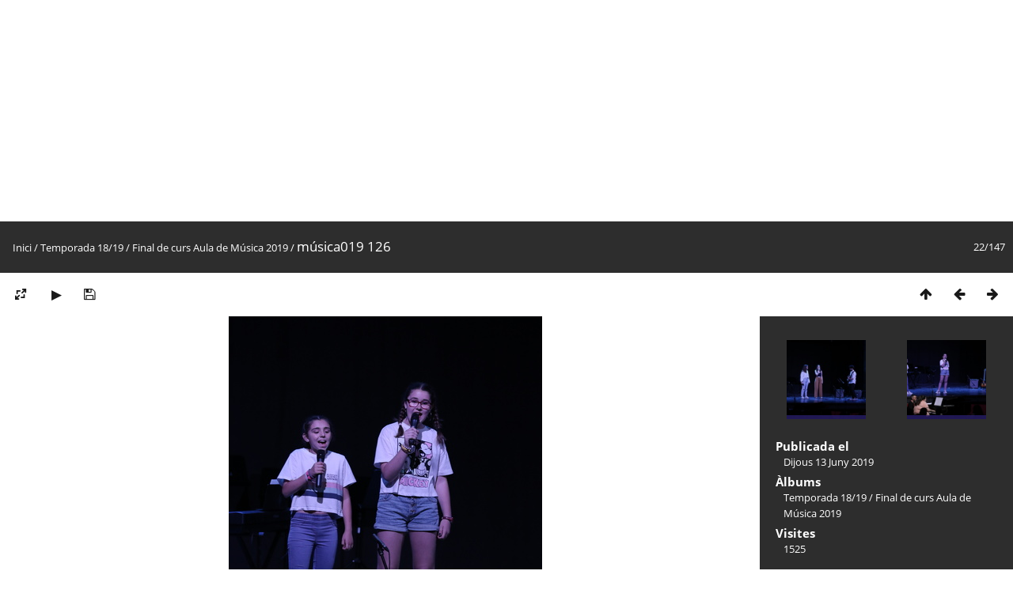

--- FILE ---
content_type: text/html; charset=utf-8
request_url: https://arxiu.elcentrepoblenou.cat/picture.php?/4628/category/95
body_size: 2978
content:
<!DOCTYPE html>
<html lang=ca dir=ltr>
<head>
<title>música019 126</title>
<link rel="shortcut icon" type="image/x-icon" href="themes/default/icon/favicon.ico">
<link rel="stylesheet" type="text/css" href="themes/modus/css/open-sans/open-sans.css"> <link rel="stylesheet" type="text/css" href="_data/combined/f2atyg.css">   <link rel=canonical href="picture.php?/4628">
<meta name=viewport content="width=device-width,initial-scale=1">
<script>if(document.documentElement.offsetWidth>1270)document.documentElement.className='wide'</script>

<meta name="generator" content="Piwigo (aka PWG), see piwigo.org">

<meta name="description" content="música019 126 - música019_126.JPG">


</head>

<body id=thePicturePage class="section-categories category-95 image-4628  modus-withPageBanner" data-infos='{"section":"categories","category_id":"95","image_id":"4628"}'>
<div id="theHeader"><script async src="https://pagead2.googlesyndication.com/pagead/js/adsbygoogle.js"></script>
<!-- arxiu display -->
<ins class="adsbygoogle"
     style="display:block"
     data-ad-client="ca-pub-7375624595696587"
     data-ad-slot="4532545647"
     data-ad-format="auto"
     data-full-width-responsive="true"></ins>
<script>
     (adsbygoogle = window.adsbygoogle || []).push({});
</script></div>
<div id="content">



<div class=titrePage id=imageHeaderBar><div class="imageNumber">22/147</div>
	<div class="browsePath">
		<a href="/">Inici</a> / <a href="index.php?/category/96">Temporada 18/19</a> / <a href="index.php?/category/95">Final de curs Aula de Música 2019</a><span class="browsePathSeparator"> / </span><h2>música019 126</h2>
	</div>
</div>

<div id="imageToolBar">

<div class="navigationButtons">
<a href="index.php?/category/95" title="Miniatures" class="pwg-state-default pwg-button"><span class="pwg-icon pwg-icon-arrow-n"></span><span class="pwg-button-text">Miniatures</span></a><a href="picture.php?/4629/category/95" title="Anterior : música019 127" class="pwg-state-default pwg-button"><span class="pwg-icon pwg-icon-arrow-w"></span><span class="pwg-button-text">Anterior</span></a><a href="picture.php?/4627/category/95" title="Següent : música019 125" class="pwg-state-default pwg-button pwg-button-icon-right"><span class="pwg-icon pwg-icon-arrow-e"></span><span class="pwg-button-text">Següent</span></a></div>

<div class=actionButtonsWrapper><a id=imageActionsSwitch class=pwg-button><span class="pwg-icon pwg-icon-ellipsis"></span></a><div class="actionButtons">
<a id="derivativeSwitchLink" title="Canviar mides" class="pwg-state-default pwg-button" rel="nofollow"><span class="pwg-icon pwg-icon-sizes"></span><span class="pwg-button-text">Canviar mides</span></a><div id="derivativeSwitchBox" class="switchBox"><div class="switchBoxTitle">Canviar mides</div><span class="switchCheck" id="derivativeCheckedmedium">&#x2714; </span><a href="javascript:changeImgSrc('_data/i/upload/2019/06/13/20190613165648-afdbd234-me.jpg','medium','medium')">M - mitjà<span class="derivativeSizeDetails"> (396 x 594)</span></a><br><span class="switchCheck" id="derivativeCheckedxxlarge" style="visibility:hidden">&#x2714; </span><a href="javascript:changeImgSrc('_data/i/upload/2019/06/13/20190613165648-afdbd234-xx.jpg','xxlarge','xxlarge')">XXL - enorme<span class="derivativeSizeDetails"> (828 x 1242)</span></a><br><a href="javascript:phpWGOpenWindow('./upload/2019/06/13/20190613165648-afdbd234.jpg','xxx','scrollbars=yes,toolbar=no,status=no,resizable=yes')" rel="nofollow">Original</a></div>
<a href="picture.php?/4628/category/95&amp;slideshow=" title="Presentació de diapositives" class="pwg-state-default pwg-button" rel="nofollow"><span class="pwg-icon pwg-icon-slideshow"></span><span class="pwg-button-text">Presentació de diapositives</span></a><a id="downloadSwitchLink" href="action.php?id=4628&amp;part=e&amp;download" title="Descarrega aquest fitxer" class="pwg-state-default pwg-button" rel="nofollow"><span class="pwg-icon pwg-icon-save"></span><span class="pwg-button-text">Descarrega</span></a> </div></div>
</div>
<div id="theImageAndInfos">
<div id="theImage">


<noscript><img src="_data/i/upload/2019/06/13/20190613165648-afdbd234-me.jpg" width="396" height="594" alt="música019_126.JPG" id="theMainImage" usemap="#mapmedium" title="música019 126 - música019_126.JPG" itemprop=contentURL></noscript>
<img class="file-ext-jpg path-ext-jpg"   alt="música019_126.JPG" id="theMainImage" usemap="#mapmedium" title="música019 126 - música019_126.JPG">

<map name="mapmedium"><area shape=rect coords="0,0,99,594" href="picture.php?/4629/category/95" title="Anterior : música019 127" alt="música019 127"><area shape=rect coords="99,0,295,148" href="index.php?/category/95" title="Miniatures" alt="Miniatures"><area shape=rect coords="297,0,396,594" href="picture.php?/4627/category/95" title="Següent : música019 125" alt="música019 125"></map><map name="mapxxlarge"><area shape=rect coords="0,0,207,1242" href="picture.php?/4629/category/95" title="Anterior : música019 127" alt="música019 127"><area shape=rect coords="207,0,617,310" href="index.php?/category/95" title="Miniatures" alt="Miniatures"><area shape=rect coords="622,0,828,1242" href="picture.php?/4627/category/95" title="Següent : música019 125" alt="música019 125"></map>


</div><div id="infoSwitcher"></div><div id="imageInfos">
	<div class="navThumbs">
			<a class="navThumb" id="linkPrev" href="picture.php?/4629/category/95" title="Anterior : música019 127" rel="prev">
				<span class="thumbHover prevThumbHover"></span>
        <img class="" src="_data/i/upload/2019/06/13/20190613165700-58983c3d-sq.jpg" alt="música019 127">
			</a>
			<a class="navThumb" id="linkNext" href="picture.php?/4627/category/95" title="Següent : música019 125" rel="next">
				<span class="thumbHover nextThumbHover"></span>
				<img class="" src="_data/i/upload/2019/06/13/20190613165637-4b37f2ec-sq.jpg" alt="música019 125">
			</a>
	</div>

<dl id="standard" class="imageInfoTable">
<div id="datepost" class="imageInfo"><dt>Publicada el</dt><dd><a href="index.php?/posted-monthly-list-2019-06-13" rel="nofollow">Dijous 13 Juny 2019</a></dd></div><div id="Categories" class="imageInfo"><dt>Àlbums</dt><dd><ul><li><a href="index.php?/category/96">Temporada 18/19</a> / <a href="index.php?/category/95">Final de curs Aula de Música 2019</a></li></ul></dd></div><div id="Visits" class="imageInfo"><dt>Visites</dt><dd>1525</dd></div>

</dl>

</div>
</div>


</div>
<div id="copyright">
	Desenvolupat per	<a href="https://piwigo.org">Piwigo</a>
	
<script type="text/javascript" src="_data/combined/1mh64b5.js"></script>
<script type="text/javascript">//<![CDATA[

RVAS = {
derivatives: [
{w:396,h:594,url:'_data/i/upload/2019/06/13/20190613165648-afdbd234-me.jpg',type:'medium'},{w:828,h:1242,url:'_data/i/upload/2019/06/13/20190613165648-afdbd234-xx.jpg',type:'xxlarge'}],
cp: '/'
}
rvas_choose();
document.onkeydown = function(e){e=e||window.event;if (e.altKey) return true;var target=e.target||e.srcElement;if (target && target.type) return true;	var keyCode=e.keyCode||e.which, docElem=document.documentElement, url;switch(keyCode){case 63235: case 39: if (e.ctrlKey || docElem.scrollLeft==docElem.scrollWidth-docElem.clientWidth)url="picture.php?/4627/category/95"; break;case 63234: case 37: if (e.ctrlKey || docElem.scrollLeft==0)url="picture.php?/4629/category/95"; break;case 36: if (e.ctrlKey)url="picture.php?/4649/category/95"; break;case 35: if (e.ctrlKey)url="picture.php?/4503/category/95"; break;case 38: if (e.ctrlKey)url="index.php?/category/95"; break;}if (url) {window.location=url.replace("&amp;","&"); return false;}return true;}
function changeImgSrc(url,typeSave,typeMap)
{
	var theImg = document.getElementById("theMainImage");
	if (theImg)
	{
		theImg.removeAttribute("width");theImg.removeAttribute("height");
		theImg.src = url;
		theImg.useMap = "#map"+typeMap;
	}
	jQuery('#derivativeSwitchBox .switchCheck').css('visibility','hidden');
	jQuery('#derivativeChecked'+typeMap).css('visibility','visible');
	document.cookie = 'picture_deriv='+typeSave+';path=/';
}
(window.SwitchBox=window.SwitchBox||[]).push("#derivativeSwitchLink", "#derivativeSwitchBox");
//]]></script>
<script type="text/javascript">
(function() {
var s,after = document.getElementsByTagName('script')[document.getElementsByTagName('script').length-1];
s=document.createElement('script'); s.type='text/javascript'; s.async=true; s.src='_data/combined/mlux9m.js';
after = after.parentNode.insertBefore(s, after);
})();
</script>
</div></body>
</html>

--- FILE ---
content_type: text/html; charset=utf-8
request_url: https://www.google.com/recaptcha/api2/aframe
body_size: 268
content:
<!DOCTYPE HTML><html><head><meta http-equiv="content-type" content="text/html; charset=UTF-8"></head><body><script nonce="pwPQl0GX4RIGhvAxUzATog">/** Anti-fraud and anti-abuse applications only. See google.com/recaptcha */ try{var clients={'sodar':'https://pagead2.googlesyndication.com/pagead/sodar?'};window.addEventListener("message",function(a){try{if(a.source===window.parent){var b=JSON.parse(a.data);var c=clients[b['id']];if(c){var d=document.createElement('img');d.src=c+b['params']+'&rc='+(localStorage.getItem("rc::a")?sessionStorage.getItem("rc::b"):"");window.document.body.appendChild(d);sessionStorage.setItem("rc::e",parseInt(sessionStorage.getItem("rc::e")||0)+1);localStorage.setItem("rc::h",'1768814523446');}}}catch(b){}});window.parent.postMessage("_grecaptcha_ready", "*");}catch(b){}</script></body></html>